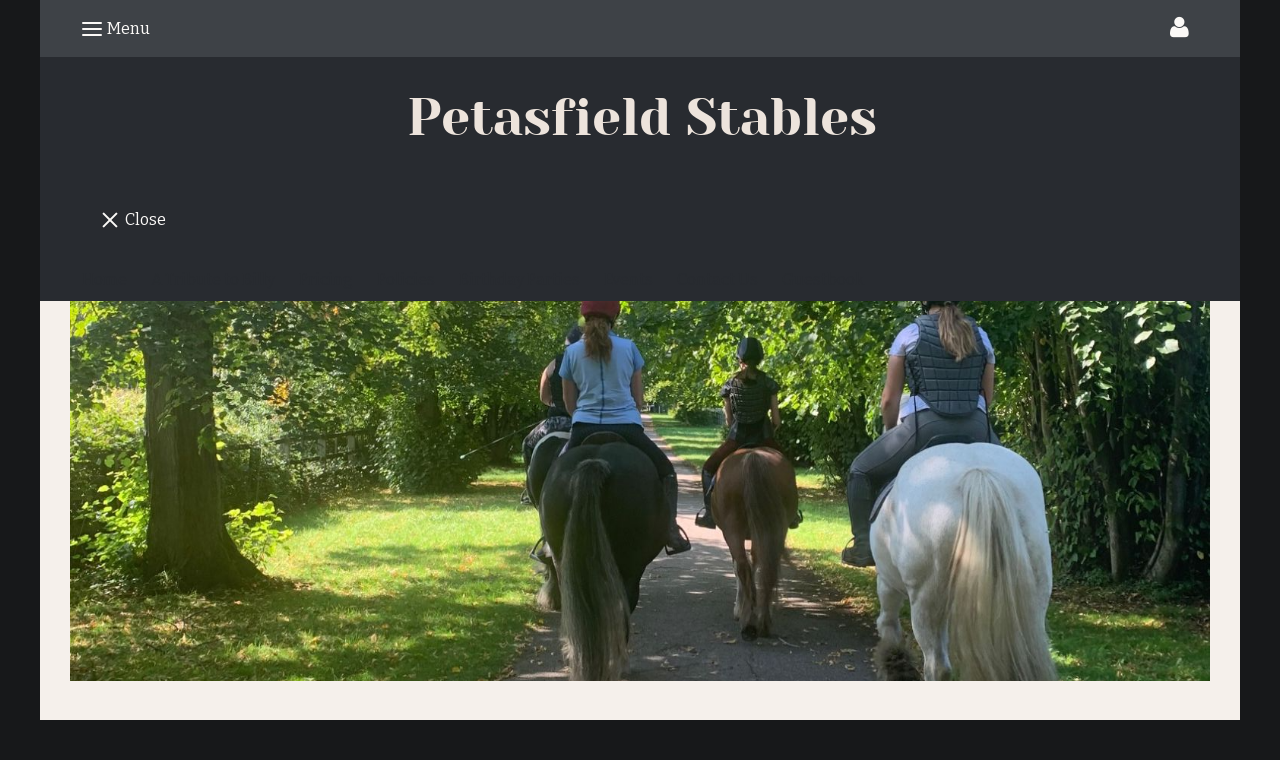

--- FILE ---
content_type: text/html; charset=utf-8
request_url: https://www.petasfieldstables.co.uk/coronavirus_policy.html
body_size: 10795
content:

<!DOCTYPE html> <!--[if lt IE 7]> <html class="no-js ie lt-ie10 lt-ie9 lt-ie8 lt-ie7"> <![endif]--> <!--[if IE 7]> <html class="no-js ie ie7 lt-ie10 lt-ie9 lt-ie8"> <![endif]--> <!--[if IE 8]> <html class="no-js ie ie8 lt-ie10 lt-ie9"> <![endif]--> <!--[if IE 9]> <html class="no-js ie ie9 lt-ie10"> <![endif]--> <!--[if gt IE 9]> <html class="no-js ie not-ie-legacy"> <![endif]--> <!--[if !IE]><!--> <html class="wdk-theme no-js font-size--med"> <!--<![endif]--> <head> <meta http-equiv="X-UA-Compatible" content="IE=edge,chrome=1" /> <meta name="viewport" content="width=device-width, initial-scale=1.0" /> <meta name="format-detection" content="telephone=no" /> <link rel="stylesheet" href="https://assetsbeta.create-cdn.net/_assets/livesites/feature/content-builder/content-builder.min.css?c3a94556c6f2d86fe90489f8b8802cc0"> <title>Policies</title> <meta name="keywords" content=""/> <meta name="description" content=""/> <meta name="MSSmartTagsPreventParsing" content="TRUE"/> <link rel="shortcut icon" href="/favicon_default.ico" /> <script src="https://assetsbeta.create-cdn.net/_assets/livesites/component/common/jquery-3.7.1.min.js?2c872dbe60f4ba70fb85356113d8b35e" type="text/javascript"></script><script src="https://assetsbeta.create-cdn.net/_assets/livesites/component/common/jquery-migrate-3.5.2.min.js?88d82ba2bc432aa8ea45a71fb47ebccf" type="text/javascript"></script><script src="/include/js/loader.js?de5e9526a743164db1b1356c381e880a"></script><!-- Global site tag (gtag.js) - Google Analytics --><script type="text/javascript" src="https://www.googletagmanager.com/gtag/js?id=G-JNE452KQ6T" async></script><script type="text/javascript" >    var siteid = 288563;
    window.dataLayer = window.dataLayer || [];
    function gtag(){dataLayer.push(arguments);}
    gtag('js', new Date());
    gtag('config', 'G-JNE452KQ6T', {
      'siteid': siteid
    });

        
    $(function(){
      if (window.events) {
        var shopCurrency = 'GBP';
        window.events.on('addToBasket', function (data, source) {
          if(gtag) {
            let item_list_id = 'product_page';
            let item_list_name = 'Product Page';

            if(source === 'category_page') {
              item_list_id = 'category_page';
              item_list_name = 'Category Page';
            }

            gtag("event", "add_to_cart", {
              currency: shopCurrency,
              value: data.price * data.quantity,
              items: [
                {
                item_id: data.ID,
                item_name: data.title,
                item_list_id: item_list_id,
                item_list_name: item_list_name,
                price: data.price,
                quantity: data.quantity,
                }
              ]
            });
          }
        });

        window.events.on('removeFromBasket', function (data) {
          if(gtag) {
            gtag("event", "remove_from_cart", {
              currency: shopCurrency,
              value: data.price * data.quantity,
              items: [
                {
                item_id: data.ID,
                item_name: data.title,
                item_list_id: 'basket',
                item_list_name: 'Basket',
                price: data.price,
                quantity: data.quantity,
                }
              ]
            });
          }
        })

        window.events.on('checkoutStart', function (data) {
          if(gtag) {
            let basketItems = data.basket.map(function(product) {
              return {
                item_id: product.ID,
                item_name: product.title,
                price: product.price,
                quantity: product.quantity
              }
            });

            gtag("event", "begin_checkout", {
              value: data.amount,
              currency: data.currency,
              items: basketItems
            });
          }

        });

        window.events.on('checkoutComplete', function (data) {
          if(gtag) {
            let basketItems = data.basket.map(function(product) {
              return {
                item_id: product.ID,
                item_name: product.title,
                price: product.price,
              }
            })

            gtag("event", "purchase", {
              currency: data.currency,
              transaction_id: data.transaction_id,
              value: data.amount,
              coupon: data.discount_code,
              shipping: data.postage_price,
              items: basketItems,
            })
          }
        });

        window.events.on('productView', function (data) {
          if(gtag) {
            gtag("event", "view_item", {
              currency: shopCurrency,
              value: 0,
              items: [
                {
                item_id: data.ID,
                item_name: data.title,
                item_list_id: "product_page",
                item_list_name: "Product Page",
                price: data.price
                }
              ]
            });
          }
        })

        window.events.on('checkoutStage', function (step) {
          if(gtag) {
            gtag("event", "checkout", {
              'step': step
            });
          }
        })

        window.events.on('formSubmitting', function(data){
          if(gtag) {
            gtag("event", "form_submit", data);
          }
        });
      }
    });
</script><link rel="stylesheet" type="text/css" href="https://fonts.googleapis.com/css?display=swap&family=Bitter:300,400,600,700"><style>@font-face {font-family: "font awesome";font-style: normal;font-weight: normal;font-display: swap;src: url("https://create-cdn.net/_assets/fonts/template-fonts/icons/fontawesome/fontawesome.eot?20141125");src: url("https://create-cdn.net/_assets/fonts/template-fonts/icons/fontawesome/fontawesome.eot?iefix&20141125") format("embedded-opentype"), url("https://create-cdn.net/_assets/fonts/template-fonts/icons/fontawesome/fontawesome.woff?20141125") format("woff"), url("https://create-cdn.net/_assets/fonts/template-fonts/icons/fontawesome/fontawesome.ttf?20141125") format("truetype"), url("https://create-cdn.net/_assets/fonts/template-fonts/icons/fontawesome/fontawesome.svg#font-awesome?20141125") format("svg"),url("https://create-cdn.net/_assets/fonts/template-fonts/icons/fontawesome/fontawesome.ttf?20141125") format("truetype")}@font-face {font-family: "yeseva one";font-style: normal;font-weight: normal;font-display: swap;src: url("https://create-cdn.net/_assets/fonts/template-fonts/regular/yesevaone/yesevaone.eot");src: url("https://create-cdn.net/_assets/fonts/template-fonts/regular/yesevaone/yesevaone.eot?iefix") format("embedded-opentype"), url("https://create-cdn.net/_assets/fonts/template-fonts/regular/yesevaone/yesevaone.woff") format("woff"), url("https://create-cdn.net/_assets/fonts/template-fonts/regular/yesevaone/yesevaone.ttf") format("truetype"), url("https://create-cdn.net/_assets/fonts/template-fonts/regular/yesevaone/yesevaone.svg#yeseva-one") format("svg"),url("https://create-cdn.net/_assets/fonts/template-fonts/regular/yesevaone/yesevaone.ttf") format("truetype")}@font-face {font-family: "yeseva one";font-style: normal;font-weight: normal;font-display: swap;src: url("https://create-cdn.net/_assets/fonts/template-fonts/regular/yesevaone/yesevaone.eot");src: url("https://create-cdn.net/_assets/fonts/template-fonts/regular/yesevaone/yesevaone.eot?iefix") format("embedded-opentype"), url("https://create-cdn.net/_assets/fonts/template-fonts/regular/yesevaone/yesevaone.woff") format("woff"), url("https://create-cdn.net/_assets/fonts/template-fonts/regular/yesevaone/yesevaone.ttf") format("truetype"), url("https://create-cdn.net/_assets/fonts/template-fonts/regular/yesevaone/yesevaone.svg#yeseva-one") format("svg"),url("https://create-cdn.net/_assets/fonts/template-fonts/regular/yesevaone/yesevaone.ttf") format("truetype")}</style><script>window.createSite = {"pageid":"4513245"};</script><link rel="stylesheet" href="https://assetsbeta.create-cdn.net/_assets/livesites/component/modal/modal.min.css?0712ddff8bb7c2ec4838ba17b29103f7" /><link rel="stylesheet" href="https://assetsbeta.create-cdn.net/_assets/livesites/component/session/session.min.css?d14ed9b57555828f24e1c7c78a5bfc7b" /><script type="text/javascript" src="https://assetsbeta.create-cdn.net/_assets/livesites/component/modal/modal.min.js?66520fc5d9421d9b4022a8910d693cbe" async></script><script src="https://assetsbeta.create-cdn.net/_assets/livesites/component/session/session.min.js?e9b6512c3cd27c880a4cc1ed03166ee2" defer></script><script src="https://assetsbeta.create-cdn.net/_assets/livesites/component/page-events/page-events.min.js?64345003a6529e9ec6053cb77419e3db"></script><link rel='stylesheet' href='/theme.min.css?de5e9526a743164db1b1356c381e880a' type='text/css' /><link rel="stylesheet" type="text/css" href="/palette.css?de5e9526a743164db1b1356c381e880a" media="screen"><!--Theme JS--><script type="text/javascript">function detect_ie(){var e=window.navigator.userAgent,t=e.indexOf("MSIE ");if(t>0){parseInt(e.substring(t+5,e.indexOf(".",t)),10);document.querySelector("html").className+=" ie"}else{if(e.indexOf("Trident/")>0){var n=e.indexOf("rv:");parseInt(e.substring(n+3,e.indexOf(".",n)),10);document.querySelector("html").className+=" ie"}else{var d=e.indexOf("Edge/");if(!(d>0))return document.querySelector("html").className+=" not-ie",!1;parseInt(e.substring(d+5,e.indexOf(".",d)),10);document.querySelector("html").className+=" edge"}}}function hasFlexGapSupport(){const e=document.createElement("div");e.style.display="flex",e.style.flexDirection="column",e.style.rowGap="1px",e.appendChild(document.createElement("div")),e.appendChild(document.createElement("div")),document.body.appendChild(e);const t=1===e.scrollHeight;return e.parentNode.removeChild(e),t}document.addEventListener("DOMContentLoaded",(function(){detect_ie();/iPad|iPhone|iPod/.test(navigator.userAgent)&&!window.MSStream&&!hasFlexGapSupport()&&document.documentElement.classList.add("flex-gap-not-supported")}));</script><link rel="canonical" href="https://www.petasfieldstables.co.uk/coronavirus_policy.html" /><script type="application/ld+json">
				{
				  "@context": "http://schema.org",
				  "@type": "WebSite",
				  "url": "https://www.petasfieldstables.co.uk/",
				  "potentialAction": {
				    "@type": "SearchAction",
				    "target": "https://www.petasfieldstables.co.uk/shop/search.php?q={search_term_string}",
				    "query-input": "required name=search_term_string"
				  }
				}</script><script>!function(e,t,n){function r(e,t){return typeof e===t}function s(){var e,t,n,s,i,o,a;for(var l in w)if(w.hasOwnProperty(l)){if(e=[],t=w[l],t.name&&(e.push(t.name.toLowerCase()),t.options&&t.options.aliases&&t.options.aliases.length))for(n=0;n<t.options.aliases.length;n++)e.push(t.options.aliases[n].toLowerCase());for(s=r(t.fn,"function")?t.fn():t.fn,i=0;i<e.length;i++)o=e[i],a=o.split("."),1===a.length?S[a[0]]=s:(!S[a[0]]||S[a[0]]instanceof Boolean||(S[a[0]]=new Boolean(S[a[0]])),S[a[0]][a[1]]=s),y.push((s?"":"no-")+a.join("-"))}}function i(e){var t=b.className,n=S._config.classPrefix||"";if(x&&(t=t.baseVal),S._config.enableJSClass){var r=new RegExp("(^|\\s)"+n+"no-js(\\s|$)");t=t.replace(r,"$1"+n+"js$2")}S._config.enableClasses&&(t+=" "+n+e.join(" "+n),x?b.className.baseVal=t:b.className=t)}function o(){return"function"!=typeof t.createElement?t.createElement(arguments[0]):x?t.createElementNS.call(t,"http://www.w3.org/2000/svg",arguments[0]):t.createElement.apply(t,arguments)}function a(e){return e.replace(/([a-z])-([a-z])/g,function(e,t,n){return t+n.toUpperCase()}).replace(/^-/,"")}function l(){var e=t.body;return e||(e=o(x?"svg":"body"),e.fake=!0),e}function f(e,n,r,s){var i,a,f,u,c="modernizr",d=o("div"),p=l();if(parseInt(r,10))for(;r--;)f=o("div"),f.id=s?s[r]:c+(r+1),d.appendChild(f);return i=o("style"),i.type="text/css",i.id="s"+c,(p.fake?p:d).appendChild(i),p.appendChild(d),i.styleSheet?i.styleSheet.cssText=e:i.appendChild(t.createTextNode(e)),d.id=c,p.fake&&(p.style.background="",p.style.overflow="hidden",u=b.style.overflow,b.style.overflow="hidden",b.appendChild(p)),a=n(d,e),p.fake?(p.parentNode.removeChild(p),b.style.overflow=u,b.offsetHeight):d.parentNode.removeChild(d),!!a}function u(e,t){return!!~(""+e).indexOf(t)}function c(e,t){return function(){return e.apply(t,arguments)}}function d(e,t,n){var s;for(var i in e)if(e[i]in t)return n===!1?e[i]:(s=t[e[i]],r(s,"function")?c(s,n||t):s);return!1}function p(e){return e.replace(/([A-Z])/g,function(e,t){return"-"+t.toLowerCase()}).replace(/^ms-/,"-ms-")}function v(t,n,r){var s;if("getComputedStyle"in e){s=getComputedStyle.call(e,t,n);var i=e.console;if(null!==s)r&&(s=s.getPropertyValue(r));else if(i){var o=i.error?"error":"log";i[o].call(i,"getComputedStyle returning null, its possible modernizr test results are inaccurate")}}else s=!n&&t.currentStyle&&t.currentStyle[r];return s}function m(t,r){var s=t.length;if("CSS"in e&&"supports"in e.CSS){for(;s--;)if(e.CSS.supports(p(t[s]),r))return!0;return!1}if("CSSSupportsRule"in e){for(var i=[];s--;)i.push("("+p(t[s])+":"+r+")");return i=i.join(" or "),f("@supports ("+i+") { #modernizr { position: absolute; } }",function(e){return"absolute"==v(e,null,"position")})}return n}function g(e,t,s,i){function l(){c&&(delete P.style,delete P.modElem)}if(i=!r(i,"undefined")&&i,!r(s,"undefined")){var f=m(e,s);if(!r(f,"undefined"))return f}for(var c,d,p,v,g,h=["modernizr","tspan","samp"];!P.style&&h.length;)c=!0,P.modElem=o(h.shift()),P.style=P.modElem.style;for(p=e.length,d=0;d<p;d++)if(v=e[d],g=P.style[v],u(v,"-")&&(v=a(v)),P.style[v]!==n){if(i||r(s,"undefined"))return l(),"pfx"!=t||v;try{P.style[v]=s}catch(y){}if(P.style[v]!=g)return l(),"pfx"!=t||v}return l(),!1}function h(e,t,n,s,i){var o=e.charAt(0).toUpperCase()+e.slice(1),a=(e+" "+z.join(o+" ")+o).split(" ");return r(t,"string")||r(t,"undefined")?g(a,t,s,i):(a=(e+" "+j.join(o+" ")+o).split(" "),d(a,t,n))}var y=[],w=[],C={_version:"3.4.0",_config:{classPrefix:"",enableClasses:!0,enableJSClass:!0,usePrefixes:!0},_q:[],on:function(e,t){var n=this;setTimeout(function(){t(n[e])},0)},addTest:function(e,t,n){w.push({name:e,fn:t,options:n})},addAsyncTest:function(e){w.push({name:null,fn:e})}},S=function(){};S.prototype=C,S=new S,S.addTest("eventlistener","addEventListener"in e),S.addTest("svg",!!t.createElementNS&&!!t.createElementNS("http://www.w3.org/2000/svg","svg").createSVGRect);var b=t.documentElement;S.addTest("classlist","classList"in b);var x="svg"===b.nodeName.toLowerCase();S.addTest("srcset","srcset"in o("img")),S.addTest("inlinesvg",function(){var e=o("div");return e.innerHTML="<svg/>","http://www.w3.org/2000/svg"==("undefined"!=typeof SVGRect&&e.firstChild&&e.firstChild.namespaceURI)});var T=function(){function e(e,t){var s;return!!e&&(t&&"string"!=typeof t||(t=o(t||"div")),e="on"+e,s=e in t,!s&&r&&(t.setAttribute||(t=o("div")),t.setAttribute(e,""),s="function"==typeof t[e],t[e]!==n&&(t[e]=n),t.removeAttribute(e)),s)}var r=!("onblur"in t.documentElement);return e}();C.hasEvent=T;var E=C.testStyles=f,_=function(){var e=navigator.userAgent,t=e.match(/w(eb)?osbrowser/gi),n=e.match(/windows phone/gi)&&e.match(/iemobile\/([0-9])+/gi)&&parseFloat(RegExp.$1)>=9;return t||n}();_?S.addTest("fontface",!1):E('@font-face {font-family:"font";src:url("https://")}',function(e,n){var r=t.getElementById("smodernizr"),s=r.sheet||r.styleSheet,i=s?s.cssRules&&s.cssRules[0]?s.cssRules[0].cssText:s.cssText||"":"",o=/src/i.test(i)&&0===i.indexOf(n.split(" ")[0]);S.addTest("fontface",o)}),S.addTest("details",function(){var e,t=o("details");return"open"in t&&(E("#modernizr details{display:block}",function(n){n.appendChild(t),t.innerHTML="<summary>a</summary>b",e=t.offsetHeight,t.open=!0,e=e!=t.offsetHeight}),e)});var R="Moz O ms Webkit",z=C._config.usePrefixes?R.split(" "):[];C._cssomPrefixes=z;var L=function(t){var r,s=prefixes.length,i=e.CSSRule;if("undefined"==typeof i)return n;if(!t)return!1;if(t=t.replace(/^@/,""),r=t.replace(/-/g,"_").toUpperCase()+"_RULE",r in i)return"@"+t;for(var o=0;o<s;o++){var a=prefixes[o],l=a.toUpperCase()+"_"+r;if(l in i)return"@-"+a.toLowerCase()+"-"+t}return!1};C.atRule=L;var j=C._config.usePrefixes?R.toLowerCase().split(" "):[];C._domPrefixes=j;var N={elem:o("modernizr")};S._q.push(function(){delete N.elem});var P={style:N.elem.style};S._q.unshift(function(){delete P.style}),C.testAllProps=h;var A=C.prefixed=function(e,t,n){return 0===e.indexOf("@")?L(e):(e.indexOf("-")!=-1&&(e=a(e)),t?h(e,t,n):h(e,"pfx"))};S.addTest("objectfit",!!A("objectFit"),{aliases:["object-fit"]}),s(),i(y),delete C.addTest,delete C.addAsyncTest;for(var k=0;k<S._q.length;k++)S._q[k]();e.Modernizr=S}(window,document);
function jsload(e,t){if(0===e.indexOf("/_assets/")&&(e=createCDNPath+e),jsload_files.indexOf(e)===-1){if("function"==typeof t){var s=document.createElement("script"),a=document.getElementsByTagName("script")[0];s.src=e,a.parentNode.insertBefore(s,a),t&&(s.onload=t)}else document.write(unescape('%3Cscript src="'+e+'"%3E%3C/script%3E'));jsload_files.push(e)}}var jsload_files=[];if("undefined"==typeof createCDNPath)var createCDNPath="https://create-cdn.net";

		 	if( ! Modernizr.classlist ){
				jsload('/_assets/shared/component/polyfill-classlist/polyfill-classlist.min.js');
		 	}
		

		 	if( ! Modernizr.eventlistener ){
				jsload('/_assets/shared/component/polyfill-eventlistener/polyfill-eventlistener.min.js');
		 	}</script> <style>
      body, .font--content { font-family: "bitter"; }
				.font--heading { font-family: "yeseva one"; }
				.font--logo { font-family: "yeseva one"; }
				.i { font-family: "font awesome" ; }      /* A comment to stop the syntax highlighting from breaking */

      /* Add the template background options */

      html {<!--WDK: templateoption:templatebg-->
      }</style> <link rel="stylesheet" href="https://create-cdn.net/_assets/livesites/component/csswizardry-grids-responsive/csswizardry-grids-responsive.min.css?20150528"> <!--[if lt IE 9]> <script src="https://create-cdn.net/_assets/livesites/component/html5shiv/html5shiv.min.js"></script> <![endif]--> <script>
      var firstBlock, headerBlock, blockContent
      function incorporateHeader() {
        // First-run setup
        if (!headerBlock) {
          firstBlock = document.querySelector('.block--incorporate-header')
          // If there's a sub-block, use that.
          if (firstBlock.querySelector('.block')) {
            firstBlock = firstBlock.querySelector('.block')
          }

          blockContent = firstBlock.getElementsByClassName('block__content')[0]
          if (!blockContent) {
            blockContent = firstBlock
          }
          headerBlock = document.getElementById('site-navigation')
          // Split and find as running the regex directly on className did not work.
          var firstBlockPalette = firstBlock.className.split(' ').find(function (e) {
            return /^palette-[a-zA-Z0-9_-]+$/.test(e)
          })
          var headerBlocks = headerBlock.children
          for (var i = 0; i < headerBlocks.length; i++) {
            //Remove existing palette class
            headerBlocks[i].className.replace(/(s|^)palette-[a-zA-Z0-9_-]+($|s)/, ' ')
            if (firstBlockPalette) {
              headerBlocks[i].classList.add(firstBlockPalette)
            }
          }
          // The header now needs the incorporated class
          headerBlock.classList.add('header--incorporated')
          // Re-run on resize
          window.addEventListener('resize', incorporateHeader, true)
          // Run again when things have finished running
          window.setTimeout(incorporateHeader, 0)

          var headerImages = headerBlock.querySelectorAll('img')
          for (var i = 0; i < headerImages.length; i++) {
            var image = headerImages[i]
            image.addEventListener('load', incorporateHeader)
          }
        }
        var headerHeight = headerBlock.scrollHeight
        document.body.style.setProperty('--header-height', headerHeight + 'px')
      }</script> </head> <body class="wdk_columnCount_0 has-banner--type-3 has-wallpaper page-type-pagebuilderv2 is-content-builder heading--lrg button--square theme--button-square theme--corner-square theme--corner-radius-medium theme--card-solid theme--divider-solid theme--link-underline wdk-theme-body template-rwd template-structure-167"> <div id="site-wrapper" class="site-wrapper"> <header id="site-navigation" class="site-header is-content-builder"> <span data-server-rendered="true" class="rendered-assets"> </span><section data-save-timestamp="1606762626205" id="block_1513" data-cb-blocktype="HeaderSevenBlock" data-cb-version="1.51.2" data-server-rendered="true" class="block js-block--block_1 block--pad-top-25 block--pad-bottom-25 s-header-block block--pad-0"><!----> <div><header class="s-header"><div class="s-header__bar b-display-none--md b-line-height--xs b-padding-y-15--xs"><div class="container"><div class="row"><div class="col-xs-12 b-flex--xs b-flex--center"><ul class="s-header__menu-toggle list-inline b-margin-b-0--xs b-text-left--xs b-font-size-18--xs b-line-height--0"><button type="button" class="hamburger hamburger--squeeze js-mobile-open s-header__menu-open uneditable-element js-mobile-open"><span aria-hidden="true" class="hamburger-box"><span class="hamburger-inner"></span></span> <span class="hamburger-label b-font-size-16--xs b-margin-l-5--xs">Menu</span></button> <button type="button" class="hamburger hamburger--squeeze js-mobile-close s-header__menu-close b-display-none--xs uneditable-element js-mobile-close"><span aria-hidden="true" class="hamburger-box"><span class="hamburger-inner"></span></span> <span class="hamburger-label b-font-size-16--xs b-margin-l-5--xs">Menu</span></button></ul> <ul class="s-header__shop-icons sm sm-shop b-margin-b-0--xs b-text-right--xs b-flex--grow-1"><li id="site-account" data-name="accountlogin" data-sm-reverse="true" class="site-account"><!-- Login --> <a href="/account/" class="sm-shop-toggle"> <span class="sm-shop-toggle__icon i i-account"></span> <span class="sm-shop-toggle__text icon-text">account</span> </a> </li> <!----> <!----></ul></div></div></div></div> <div class="container"><div class="row"><div itemscope="itemscope" itemtype="http://schema.org/Organization" class="s-header__item s-header__item--logo s-header__item--logo-banner col-xs-12 b-padding-y-30--xs b-padding-y-0--md b-margin-t-30--md b-text-center--xs b-line-height--0"><a data-name="logo" itemprop="url" href="/" class="editable-element editable-element--logo logo__utility b-logo-center--xs"><p id="logo-element-element_4" class="logo logo--text font--logo b-margin-t-0--xs b-margin-b-0--xs b-line-height--xs">Petasfield Stables</p></a></div> <ul class="s-navigation list-unstyled clearfix b-margin-b-0--xs col-xs-12 b-flex--md b-flex--center b-flex--justify-center b-padding-y-15--md"><li role="navigation" id="site-menu" class="s-navigation__item s-navigation__item--menu b-flex--grow-1 b-flex--shrink-1 b-text-right--md"><nav data-name="menu" class="js-menu-nav b-line-height--0"><button type="button" class="hamburger hamburger--squeeze is-active js-mobile-inside-close s-header__menu-close b-padding-y-30--xs b-padding-x-30--xs b-line-height--xs b-display-none--md"><span aria-hidden="true" class="hamburger-box"><span class="hamburger-inner"></span></span> <span class="hamburger-label b-font-size-16--xs b-margin-l-5--xs">Close</span></button> <div><span class="b-display-inline-block--md s-menu--loading js-menu__container-block_1_sticky--false"> <ul class="editable-element editable-element--menu" class=""> <li class="js-menu__more-item-block_1_sticky--false "> <a  href="/">
                  Home                </a> </li> <li class="js-menu__more-item-block_1_sticky--false "> <a  href="/billy_tribute">
                  A Tribute to Billy                </a> </li> <li class="js-menu__more-item-block_1_sticky--false "> <a  href="/pricing.html">
                  Pricing                </a> </li> <li class="js-menu__more-item-block_1_sticky--false "> <a  href="/coronavirus_policy.html">
                  Policies                </a> </li> <li class="js-menu__more-item-block_1_sticky--false "> <a  href="/birthdayparties.html">
                  Birthday Parties                </a> </li> <li class="js-menu__more-item-block_1_sticky--false "> <a  href="/events.html">
                  Events                </a> </li> <li class="js-menu__more-item-block_1_sticky--false "> <a  href="/contactus.html">
                  Contact Us                 </a> </li> <li class="js-menu__more-item-block_1_sticky--false "> <a  href="/guestbook/">
                  Guestbook                </a> </li> <li class="js-menu__more-container-block_1_sticky--false"> <a>More</a> <ul></ul> </li> </ul> </span></div> </nav></li> <li class="s-navigation__item s-navigation__item--shop b-display-none--xs b-display-inline-block--md b-flex--grow-1 b-flex--shrink-1"><ul class="sm sm-shop b-line-height--0"><!----> <!----> <!----></ul></li></ul></div></div></header> <!----> <!----></div> <!----> <!----></section><span data-server-rendered="true" class="rendered-assets"><script src="https://assetsbeta.create-cdn.net/_assets/app/feature/content-builder/static/js/fontawesome.min.js?1.51.2"></script> <script src="https://assetsbeta.create-cdn.net/_assets/app/feature/content-builder/static/js/jquery.smartmenus.min.js?1.51.2"></script> <script src="https://assetsbeta.create-cdn.net/_assets/app/feature/content-builder/static/js/menu-resize.min.js?1.51.2"></script> <script src="https://assetsbeta.create-cdn.net/_assets/app/feature/content-builder/static/js/fit-svg.min.js?1.51.2"></script> </span><span data-server-rendered="true" class="rendered-assets"> <script>initMenuResize("js-menu__container-block_1_sticky--false", "js-menu__more-container-block_1_sticky--false")</script> <script>FitSVG(document.getElementById("logo-element-element_4"))</script></span> </header> <main id="site-content" class="structure__item structure__item--page site-content"> <div class="structure__item__utility clearfix"> <div role="main" class="site-main"> <!----><section data-save-timestamp="1659913450325" id="block_826533" data-cb-blocktype="ImageAltBlock" data-cb-version="2.28.0" class="block js-block--block_2 block--pad-top-0 block--pad-bottom-50 palette-default image-alt-block"><!----> <div class="block__content"><div class="b-container-wrapper"><div class="b-container b-alignment"><div class="b-row" style="display:none;"><div data-name="block-heading" class="text-center b-element-group block__heading b-col"><!----></div></div> <div class="b-row"><div class="b-col"><figure data-name="image" data-imagesize="100" class="editable-element editable-element--image b-img has-aspect-ratio" style="--image-size:100;"><div class="editable-element--image--landscape3x1 editable-element--image--cover"><img src="https://sites.create-cdn.net/siteimages/28/8/5/288563/18/9/4/18941303/1500x2000.png?1606775657" data-id="18941303" alt="" sizes="100vw" class="img-centered img-corners cb-editable-img" style="object-position:50% 50%;font-family:'object-fit: cover; object-position: 50% 50%;';" loading="lazy" data-pin-media="https://sites.create-cdn.net/siteimages/28/8/5/288563/18/9/4/18941303/1500x2000.png?1606775657" srcset="https://sites.create-cdn.net/siteimages/28/8/5/288563/18/9/4/18941303/1500x2000.png?1606775657 1500w, https://sites.create-cdn.net/siteimages/28/8/5/288563/18/9/4/18941303/1125x1500.png?1606775657 1125w, https://sites.create-cdn.net/siteimages/28/8/5/288563/18/9/4/18941303/750x1000.png?1606775657 750w, https://sites.create-cdn.net/siteimages/28/8/5/288563/18/9/4/18941303/375x500.png?1606775657 375w, https://sites.create-cdn.net/siteimages/28/8/5/288563/18/9/4/18941303/263x350.png?1606775657 263w, https://sites.create-cdn.net/siteimages/28/8/5/288563/18/9/4/18941303/150x200.png?1606775657 150w, https://sites.create-cdn.net/siteimages/28/8/5/288563/18/9/4/18941303/38x50.png?1606775657 38w" width="1500" height="2000" data-final-tag="true"></div></figure></div></div></div></div></div> </section><section id="block_346819" data-cb-blocktype="TextBlock" data-cb-version="2.28.0" data-column-layout="equal-large" class="block js-block--block_3 block--pad-top-100 block--pad-bottom-100 palette-default text-block block--horizontal-content-center block--container-large"><!----> <div class="block__content"><div class="b-container-wrapper"><div class="b-container b-alignment"><div class="b-row"><div data-name="text-content" class="b-col text-left b-element-group"><!----> <div data-name="subheading-text" class="editable-element editable-element--text text subheading"><div><p><strong style="color: var(--colour-content_text, #282b30); -webkit-text-size-adjust: 100%;">Adverse Weather Policy</strong></p> <p>In order to prioritise the welfare of our horses &amp; ponies and your safety, Petasfield Stables are implementing an Adverse Weather Policy.</p> <p>The policy is put in place to ensure that in the event of any type of weather that would impact on the safety or enjoyment of your lesson, we will provide an alternative activity in place of your ridden lesson. &nbsp;&nbsp;Example include high winds, &nbsp;torrential rain or extreme heat.</p> <p>Only knowing how to ride does not give you the full experience of horses and often by learning about the ground work, behaviour and handling of them &ndash; you will see a difference in your riding.</p> <p>Therefore we will run the following &ndash; dependent on what you know already to ensure you are learning something new:</p> <ul> <li>Tacking up</li> <li>How to handle horses, approach them and lead them correctly and safely</li> <li>Road Safety</li> <li>Equine Anatomy</li> <li>First Aid</li> <li>Horse behaviour</li> <li>In hand work</li> </ul> <p>We are happy for you to ask us what your would like to learn about also!</p> <p>We would also like to offer you this option if for example you&rsquo;ve got an injury or maybe had a surgery &amp; can&rsquo;t physically ride, but instead can keep your lesson &amp; learn without physically riding.</p> <p>(If you are normally in a group lesson, a swap to an alternative session will be at our discretion upon discussion/email.)</p> <p>If you have any questions regarding these new policies, please contact us via email at <a href="/cdn-cgi/l/email-protection" class="__cf_email__" data-cfemail="dcbfaeb5afafb5b99cacb9a8bdafbab5b9b0b8afa8bdbeb0b9aff2bfb3b1">[email&#160;protected]</a></p> <p>&nbsp;</p> <p>Clothing &amp; equipment Policy:</p> <p><strong>Please ensure you are wearing the correct riding equipment for your lessons/hacks:</strong></p> <p><em><strong>*Failure to do so can result in not being able to ride that day.*</strong></em></p> <p>&nbsp;</p> <ul> <li><strong>Jodphurs</strong> or similar long trousers - <strong>NO SHORTS</strong></li> <li><strong>Riding boots</strong>&nbsp; with a small heel - <strong>NO UNCOVERED FOOTWEAR ON THE YARD</strong> ie sandles &amp; no soft footwear on the yard, <em><strong>this applies to parents/visitors too</strong></em></li> <li>a sensible top - no flappy parts, covered shoulders, no cropped gym wear or tiny belly tops/ crop tops&nbsp;</li> <li>Your <strong>own riding hat</strong> (for all regular clients)</li> <li>Waterproofs or sunscreen!</li> </ul></div></div></div></div></div></div></div> </section><section id="block_944181" data-cb-blocktype="HeadlineTextButtonBlock" data-cb-version="2.28.0" data-column-layout="equal-large" class="block js-block--block_4 block--pad-top-0 block--pad-bottom-100 palette-default headline-text-button-block block--horizontal-content-center block--container-large"><!----> <div class="block__content"><div class="b-container-wrapper"><div class="b-container b-alignment"><div class="b-row"><div data-name="text-content" class="b-col text-center b-element-group"><!----> <div class="b-button-group editable-element editable-element--btn-group b-element-add-gutter-10" style="display:none;"><!----></div></div></div></div></div></div> </section><!----><span class="rendered-assets"><script data-cfasync="false" src="/cdn-cgi/scripts/5c5dd728/cloudflare-static/email-decode.min.js"></script><script>
  if (typeof trackUnsplashImages === 'undefined') {
    function trackUnsplashImages () {
      let unsplashImages = document.querySelectorAll('.js-track-unsplash,.cb-track-unsplash')
      let unsplashIDs = []
      for (var img of unsplashImages) {
        unsplashIDs.push(img.getAttribute('data-external-id'))
      }

      if ( unsplashIDs.length ) {
        // Create an img tag to go to the tracking url
        let img = document.createElement('img')
        img.src = 'https://views.unsplash.com/v?app_id=92877&photo_id=' + unsplashIDs.join()
      }
    }

    document.addEventListener('DOMContentLoaded', function () {
      trackUnsplashImages();
    });
  }</script></span></div> </div> </main> <footer id="site-footer" class="site-footer is-content-builder"> <span class="rendered-assets"> </span><section data-save-timestamp="1631541559410" id="block_1987" data-cb-blocktype="FooterFourBlock" data-cb-version="1.61.6" class="block js-block--block_1 block--pad-top-50 block--pad-bottom-50 s-footer"><!----> <div><div class="container"><div class="row"><div class="col-xs-12 editable-element editable-element--footer-html"><span><script type="text/javascript" >if (typeof trackUnsplashImages === 'undefined') {
    function trackUnsplashImages () {
      let unsplashImages = document.querySelectorAll('.js-track-unsplash,.cb-track-unsplash')
      let unsplashIDs = []
      for (var img of unsplashImages) {
        unsplashIDs.push(img.getAttribute('data-external-id'))
      }

      if ( unsplashIDs.length ) {
        // Create an img tag to go to the tracking url
        let img = document.createElement('img')
        img.src = 'https://views.unsplash.com/v?app_id=92877&photo_id=' + unsplashIDs.join()
      }
    }

    document.addEventListener('DOMContentLoaded', function () {
      trackUnsplashImages();
    });
  }</script> </span></div></div> <div class="row"><div data-name="item-content" class="col-xs-12 text-center"><div data-name="payment-cards" class="s-payment-cards"><ul class="list-inline s-payment-cards__list b-margin-b-30--xs"></ul></div> <div data-name="heading-text" class="editable-element editable-element--heading"><h1 class="heading font--heading heading--beta heading--allow-newlines"><span hasParent="true" class="heading-utility editable-element--text">Petasfield Stables - Riding School and Pony Club Centre</span></h1></div> <div data-name="subheading-text" class="editable-element editable-element--text text"><div class="subheading b-margin-b-0--xs"><p><a class="link" href="/sitefiles/28/8/5/288563/Riding_School_Licence_2018-2021.pdf" target="_self" data-type="file">Riding School Licence Number: 17/1502/ARE</a></p> <p>Licencee: Mrs Crissie Flemming</p></div></div></div></div> <div class="row b-padding-t-30--xs"><div class="col-xs-12 b-text-center--xs b-padding-t-40--xs s-footer-border s-footer-border--top"><div data-name="social-icons" class="s-social-icons col-xs-12 b-line-height--xs b-text-center--xs"><ul class="s-social-icons__list list-inline b-ul-li-lr-10--xs b-display-inline-block--xs icon--sm b-margin-b-10--xs"></ul></div> <div data-name="copyright" class="s-copyright"><div></div></div> <p class="b-margin-b-0--xs"><span><span class="powered-by-links"> </span></p></div></div></div> <!----></div> <!----> <!----></section><span class="rendered-assets"><script src="https://assetsbeta.create-cdn.net/_assets/app/feature/content-builder/static/js/fa-social.min.js?1.61.6"></script> <script src="https://assetsbeta.create-cdn.net/_assets/app/feature/content-builder/static/js/fontawesome.min.js?1.61.6"></script></span><span class="rendered-assets"> </span> </footer> </div> <div class="utility-js-triggers"> <span
        id="js-navigation-breakpoint-trigger"
        class="utility-navigation-breakpoint-trigger"
      ></span> </div> <script>
      if (document.querySelector('.site-header .js-sticky')) {
        document.body.classList.add('has-sticky-header')
      }</script>  <script defer src="https://static.cloudflareinsights.com/beacon.min.js/vcd15cbe7772f49c399c6a5babf22c1241717689176015" integrity="sha512-ZpsOmlRQV6y907TI0dKBHq9Md29nnaEIPlkf84rnaERnq6zvWvPUqr2ft8M1aS28oN72PdrCzSjY4U6VaAw1EQ==" data-cf-beacon='{"version":"2024.11.0","token":"19582c4deb7f49e3b0467bdc0fd7cff5","r":1,"server_timing":{"name":{"cfCacheStatus":true,"cfEdge":true,"cfExtPri":true,"cfL4":true,"cfOrigin":true,"cfSpeedBrain":true},"location_startswith":null}}' crossorigin="anonymous"></script>
</body></html>

--- FILE ---
content_type: text/css;charset=utf-8
request_url: https://www.petasfieldstables.co.uk/palette.css?de5e9526a743164db1b1356c381e880a
body_size: 2794
content:
/** default Palette **/
:root {
	--colour-content_background-r: 245;
	--colour-content_background-g: 240;
	--colour-content_background-b: 235;
	--colour-content_background: #f5f0eb;
	--colour-alt_content_background-r: 69;
	--colour-alt_content_background-g: 159;
	--colour-alt_content_background-b: 104;
	--colour-alt_content_background: #459f68;
	--colour-alternative_content_background-r: 246;
	--colour-alternative_content_background-g: 241;
	--colour-alternative_content_background-b: 236;
	--colour-alternative_content_background: #f6f1ec;
	--colour-alternative_content_background: color-mix(in srgb, var(--colour-content_background), #ffffff 60%);
	--colour-alt_alternative_content_background-r: 40;
	--colour-alt_alternative_content_background-g: 43;
	--colour-alt_alternative_content_background-b: 48;
	--colour-alt_alternative_content_background: #282b30;
	--colour-content_text-r: 40;
	--colour-content_text-g: 43;
	--colour-content_text-b: 48;
	--colour-content_text: #282b30;
	--colour-alt_content_text-r: 237;
	--colour-alt_content_text-g: 228;
	--colour-alt_content_text-b: 220;
	--colour-alt_content_text: #ede4dc;
	--colour-content_link-r: 69;
	--colour-content_link-g: 159;
	--colour-content_link-b: 104;
	--colour-content_link: #459f68;
	--colour-alt_content_link-r: 255;
	--colour-alt_content_link-g: 255;
	--colour-alt_content_link-b: 255;
	--colour-alt_content_link: #ffffff;
	--colour-content_heading-r: 40;
	--colour-content_heading-g: 43;
	--colour-content_heading-b: 48;
	--colour-content_heading: #282b30;
	--colour-alt_content_heading-r: 255;
	--colour-alt_content_heading-g: 255;
	--colour-alt_content_heading-b: 255;
	--colour-alt_content_heading: #ffffff;
	--colour-accent-r: 237;
	--colour-accent-g: 228;
	--colour-accent-b: 220;
	--colour-accent: #ede4dc;
	--colour-alt_accent-r: 157;
	--colour-alt_accent-g: 200;
	--colour-alt_accent-b: 170;
	--colour-alt_accent: #9dc8aa;
	--colour-card_background-r: var(--colour-accent-r, 237);
	--colour-card_background-g: var(--colour-accent-g, 228);
	--colour-card_background-b: var(--colour-accent-b, 220);
	--colour-card_background: var(--colour-accent, #ede4dc);
	--colour-alt_card_background-r: 237;
	--colour-alt_card_background-g: 228;
	--colour-alt_card_background-b: 220;
	--colour-alt_card_background: #ede4dc;
	--colour-card_text-r: var(--colour-content_text-r, 40);
	--colour-card_text-g: var(--colour-content_text-g, 43);
	--colour-card_text-b: var(--colour-content_text-b, 48);
	--colour-card_text: var(--colour-content_text, #282b30);
	--colour-alt_card_text-r: 153;
	--colour-alt_card_text-g: 153;
	--colour-alt_card_text-b: 153;
	--colour-alt_card_text: #999999;
	--colour-card_heading-r: var(--colour-content_heading-r, 40);
	--colour-card_heading-g: var(--colour-content_heading-g, 43);
	--colour-card_heading-b: var(--colour-content_heading-b, 48);
	--colour-card_heading: var(--colour-content_heading, #282b30);
	--colour-alt_card_heading-r: 40;
	--colour-alt_card_heading-g: 43;
	--colour-alt_card_heading-b: 48;
	--colour-alt_card_heading: #282b30;
	--colour-card_link-r: var(--colour-content_link-r, 69);
	--colour-card_link-g: var(--colour-content_link-g, 159);
	--colour-card_link-b: var(--colour-content_link-b, 104);
	--colour-card_link: var(--colour-content_link, #459f68);
	--colour-alt_card_link-r: 69;
	--colour-alt_card_link-g: 159;
	--colour-alt_card_link-b: 104;
	--colour-alt_card_link: #459f68;
	--colour-border-r: 237;
	--colour-border-g: 228;
	--colour-border-b: 220;
	--colour-border: #ede4dc;
	--colour-border: color-mix(in srgb, var(--colour-card_background), #000000 10%);
	--colour-alt_border-r: 238;
	--colour-alt_border-g: 229;
	--colour-alt_border-b: 221;
	--colour-alt_border: #eee5dd;
	--colour-alt_border: color-mix(in srgb, var(--colour-alt_content_text), #ffffff 50%);
	--colour-primary_button_background-r: var(--colour-content_link-r, 69);
	--colour-primary_button_background-g: var(--colour-content_link-g, 159);
	--colour-primary_button_background-b: var(--colour-content_link-b, 104);
	--colour-primary_button_background: var(--colour-content_link, #459f68);
	--colour-alt_primary_button_background-r: var(--colour-alt_content_link-r, 255);
	--colour-alt_primary_button_background-g: var(--colour-alt_content_link-g, 255);
	--colour-alt_primary_button_background-b: var(--colour-alt_content_link-b, 255);
	--colour-alt_primary_button_background: var(--colour-alt_content_link, #ffffff);
	--colour-primary_button_text-r: var(--colour-content_background-r, 245);
	--colour-primary_button_text-g: var(--colour-content_background-g, 240);
	--colour-primary_button_text-b: var(--colour-content_background-b, 235);
	--colour-primary_button_text: var(--colour-content_background, #f5f0eb);
	--colour-alt_primary_button_text-r: var(--colour-alt_content_background-r, 69);
	--colour-alt_primary_button_text-g: var(--colour-alt_content_background-g, 159);
	--colour-alt_primary_button_text-b: var(--colour-alt_content_background-b, 104);
	--colour-alt_primary_button_text: var(--colour-alt_content_background, #459f68);
	--colour-secondary_button_background-r: 69;
	--colour-secondary_button_background-g: 159;
	--colour-secondary_button_background-b: 104;
	--colour-secondary_button_background: #459f68;
	--colour-secondary_button_background: color-mix(in srgb, var(--colour-primary_button_background), #f5f0eb 50%);
	--colour-alt_secondary_button_background-r: var(--colour-alt_accent-r, 157);
	--colour-alt_secondary_button_background-g: var(--colour-alt_accent-g, 200);
	--colour-alt_secondary_button_background-b: var(--colour-alt_accent-b, 170);
	--colour-alt_secondary_button_background: var(--colour-alt_accent, #9dc8aa);
	--colour-secondary_button_text-r: var(--colour-content_heading-r, 40);
	--colour-secondary_button_text-g: var(--colour-content_heading-g, 43);
	--colour-secondary_button_text-b: var(--colour-content_heading-b, 48);
	--colour-secondary_button_text: var(--colour-content_heading, #282b30);
	--colour-alt_secondary_button_text-r: 40;
	--colour-alt_secondary_button_text-g: 43;
	--colour-alt_secondary_button_text-b: 48;
	--colour-alt_secondary_button_text: #282b30;
	--colour-tertiary_button_outline-r: var(--colour-primary_button_background-r, 69);
	--colour-tertiary_button_outline-g: var(--colour-primary_button_background-g, 159);
	--colour-tertiary_button_outline-b: var(--colour-primary_button_background-b, 104);
	--colour-tertiary_button_outline: var(--colour-primary_button_background, #459f68);
	--colour-alt_tertiary_button_outline-r: var(--colour-alt_primary_button_background-r, 255);
	--colour-alt_tertiary_button_outline-g: var(--colour-alt_primary_button_background-g, 255);
	--colour-alt_tertiary_button_outline-b: var(--colour-alt_primary_button_background-b, 255);
	--colour-alt_tertiary_button_outline: var(--colour-alt_primary_button_background, #ffffff);
	--colour-tertiary_button_text-r: var(--colour-primary_button_background-r, 69);
	--colour-tertiary_button_text-g: var(--colour-primary_button_background-g, 159);
	--colour-tertiary_button_text-b: var(--colour-primary_button_background-b, 104);
	--colour-tertiary_button_text: var(--colour-primary_button_background, #459f68);
	--colour-alt_tertiary_button_text-r: var(--colour-alt_primary_button_background-r, 255);
	--colour-alt_tertiary_button_text-g: var(--colour-alt_primary_button_background-g, 255);
	--colour-alt_tertiary_button_text-b: var(--colour-alt_primary_button_background-b, 255);
	--colour-alt_tertiary_button_text: var(--colour-alt_primary_button_background, #ffffff);
	--colour-content_icon-r: var(--colour-content_heading-r, 40);
	--colour-content_icon-g: var(--colour-content_heading-g, 43);
	--colour-content_icon-b: var(--colour-content_heading-b, 48);
	--colour-content_icon: var(--colour-content_heading, #282b30);
	--colour-alt_content_icon-r: var(--colour-alt_content_heading-r, 255);
	--colour-alt_content_icon-g: var(--colour-alt_content_heading-g, 255);
	--colour-alt_content_icon-b: var(--colour-alt_content_heading-b, 255);
	--colour-alt_content_icon: var(--colour-alt_content_heading, #ffffff);
	--colour-content__form_background-r: var(--colour-content_background-r, 245);
	--colour-content__form_background-g: var(--colour-content_background-g, 240);
	--colour-content__form_background-b: var(--colour-content_background-b, 235);
	--colour-content__form_background: var(--colour-content_background, #f5f0eb);
	--colour-alt_content__form_background-r: var(--colour-content_background-r, 245);
	--colour-alt_content__form_background-g: var(--colour-content_background-g, 240);
	--colour-alt_content__form_background-b: var(--colour-content_background-b, 235);
	--colour-alt_content__form_background: var(--colour-content_background, #f5f0eb);
	--colour-content__form_text-r: var(--colour-content_text-r, 40);
	--colour-content__form_text-g: var(--colour-content_text-g, 43);
	--colour-content__form_text-b: var(--colour-content_text-b, 48);
	--colour-content__form_text: var(--colour-content_text, #282b30);
	--colour-alt_content__form_text-r: var(--colour-content_text-r, 40);
	--colour-alt_content__form_text-g: var(--colour-content_text-g, 43);
	--colour-alt_content__form_text-b: var(--colour-content_text-b, 48);
	--colour-alt_content__form_text: var(--colour-content_text, #282b30);
	--colour-accent_best_text-r: 0;
	--colour-accent_best_text-g: 0;
	--colour-accent_best_text-b: 0;
	--colour-accent_best_text: #000000;
	--colour-accent_best_text: oklch(from var(--colour-accent) clamp(0, (l / 0.7 - 1) * -infinity, 1) 0 h);
	--colour-header__accent_icon-r: var(--colour-header__accent_text-r, 251);
	--colour-header__accent_icon-g: var(--colour-header__accent_text-g, 249);
	--colour-header__accent_icon-b: var(--colour-header__accent_text-b, 247);
	--colour-header__accent_icon: var(--colour-header__accent_text, #fbf9f7);
	--colour-footer__accent_background-r: var(--colour-alternative_content_background-r, 246);
	--colour-footer__accent_background-g: var(--colour-alternative_content_background-g, 241);
	--colour-footer__accent_background-b: var(--colour-alternative_content_background-b, 236);
	--colour-footer__accent_background: var(--colour-alternative_content_background, #f6f1ec);
	--colour-footer__accent_text-r: var(--colour-footer__text-r, 237);
	--colour-footer__accent_text-g: var(--colour-footer__text-g, 228);
	--colour-footer__accent_text-b: var(--colour-footer__text-b, 220);
	--colour-footer__accent_text: var(--colour-footer__text, #ede4dc);
	--colour-footer__background-r: var(--colour-header__background-r, 40);
	--colour-footer__background-g: var(--colour-header__background-g, 43);
	--colour-footer__background-b: var(--colour-header__background-b, 48);
	--colour-footer__background: var(--colour-header__background, #282b30);
	--colour-footer__border-r: var(--colour-header__border-r, 51);
	--colour-footer__border-g: var(--colour-header__border-g, 153);
	--colour-footer__border-b: var(--colour-header__border-b, 102);
	--colour-footer__border: var(--colour-header__border, #339966);
	--colour-footer__heading-r: var(--colour-header__accent_text-r, 251);
	--colour-footer__heading-g: var(--colour-header__accent_text-g, 249);
	--colour-footer__heading-b: var(--colour-header__accent_text-b, 247);
	--colour-footer__heading: var(--colour-header__accent_text, #fbf9f7);
	--colour-footer__icon-r: var(--colour-footer__heading-r, 251);
	--colour-footer__icon-g: var(--colour-footer__heading-g, 249);
	--colour-footer__icon-b: var(--colour-footer__heading-b, 247);
	--colour-footer__icon: var(--colour-footer__heading, #fbf9f7);
	--colour-footer__text-r: var(--colour-accent-r, 237);
	--colour-footer__text-g: var(--colour-accent-g, 228);
	--colour-footer__text-b: var(--colour-accent-b, 220);
	--colour-footer__text: var(--colour-accent, #ede4dc);
	--colour-header__accent_background-r: 62;
	--colour-header__accent_background-g: 66;
	--colour-header__accent_background-b: 71;
	--colour-header__accent_background: #3e4247;
	--colour-header__accent_text-r: 251;
	--colour-header__accent_text-g: 249;
	--colour-header__accent_text-b: 247;
	--colour-header__accent_text: #fbf9f7;
	--colour-header__background-r: 40;
	--colour-header__background-g: 43;
	--colour-header__background-b: 48;
	--colour-header__background: #282b30;
	--colour-header__border-r: 51;
	--colour-header__border-g: 153;
	--colour-header__border-b: 102;
	--colour-header__border: #339966;
	--colour-header__dropdown_background-r: 40;
	--colour-header__dropdown_background-g: 43;
	--colour-header__dropdown_background-b: 48;
	--colour-header__dropdown_background: #282b30;
	--colour-header__dropdown_border-r: 62;
	--colour-header__dropdown_border-g: 66;
	--colour-header__dropdown_border-b: 71;
	--colour-header__dropdown_border: #3e4247;
	--colour-header__dropdown_text-r: 153;
	--colour-header__dropdown_text-g: 153;
	--colour-header__dropdown_text-b: 153;
	--colour-header__dropdown_text: #999999;
	--colour-header__icon-r: var(--colour-content_link-r, 69);
	--colour-header__icon-g: var(--colour-content_link-g, 159);
	--colour-header__icon-b: var(--colour-content_link-b, 104);
	--colour-header__icon: var(--colour-content_link, #459f68);
	--colour-header__logo_text-r: var(--colour-accent-r, 237);
	--colour-header__logo_text-g: var(--colour-accent-g, 228);
	--colour-header__logo_text-b: var(--colour-accent-b, 220);
	--colour-header__logo_text: var(--colour-accent, #ede4dc);
	--colour-header__menu_text-r: var(--colour-content_text-r, 40);
	--colour-header__menu_text-g: var(--colour-content_text-g, 43);
	--colour-header__menu_text-b: var(--colour-content_text-b, 48);
	--colour-header__menu_text: var(--colour-content_text, #282b30);
	--colour-content_text_muted-r: 40;
	--colour-content_text_muted-g: 43;
	--colour-content_text_muted-b: 48;
	--colour-content_text_muted: #282b30;
	--colour-content_text_muted: oklch(from var(--colour-content_text) calc(l + 0.2) c h);
	--colour-border_best_text-r: 0;
	--colour-border_best_text-g: 0;
	--colour-border_best_text-b: 0;
	--colour-border_best_text: #000000;
	--colour-border_best_text: oklch(from var(--colour-border) clamp(0, (l / 0.7 - 1) * -infinity, 1) 0 h);
	@supports (color: contrast-color(red)) {
		--colour-border_best_text: contrast-color(var(--colour-border));
	}

}

/** contrast Palette **/
.palette-contrast {
	--colour-content_background-r: var(--colour-alt_content_background-r);
	--colour-content_background-g: var(--colour-alt_content_background-g);
	--colour-content_background-b: var(--colour-alt_content_background-b);
	--colour-content_background: var(--colour-alt_content_background);
	--colour-alternative_content_background-r: var(--colour-alt_alternative_content_background-r);
	--colour-alternative_content_background-g: var(--colour-alt_alternative_content_background-g);
	--colour-alternative_content_background-b: var(--colour-alt_alternative_content_background-b);
	--colour-alternative_content_background: var(--colour-alt_alternative_content_background);
	--colour-content_text-r: var(--colour-alt_content_text-r);
	--colour-content_text-g: var(--colour-alt_content_text-g);
	--colour-content_text-b: var(--colour-alt_content_text-b);
	--colour-content_text: var(--colour-alt_content_text);
	--colour-content_link-r: var(--colour-alt_content_link-r);
	--colour-content_link-g: var(--colour-alt_content_link-g);
	--colour-content_link-b: var(--colour-alt_content_link-b);
	--colour-content_link: var(--colour-alt_content_link);
	--colour-content_heading-r: var(--colour-alt_content_heading-r);
	--colour-content_heading-g: var(--colour-alt_content_heading-g);
	--colour-content_heading-b: var(--colour-alt_content_heading-b);
	--colour-content_heading: var(--colour-alt_content_heading);
	--colour-accent-r: var(--colour-alt_accent-r);
	--colour-accent-g: var(--colour-alt_accent-g);
	--colour-accent-b: var(--colour-alt_accent-b);
	--colour-accent: var(--colour-alt_accent);
	--colour-card_background-r: var(--colour-alt_card_background-r);
	--colour-card_background-g: var(--colour-alt_card_background-g);
	--colour-card_background-b: var(--colour-alt_card_background-b);
	--colour-card_background: var(--colour-alt_card_background);
	--colour-card_text-r: var(--colour-alt_card_text-r);
	--colour-card_text-g: var(--colour-alt_card_text-g);
	--colour-card_text-b: var(--colour-alt_card_text-b);
	--colour-card_text: var(--colour-alt_card_text);
	--colour-card_heading-r: var(--colour-alt_card_heading-r);
	--colour-card_heading-g: var(--colour-alt_card_heading-g);
	--colour-card_heading-b: var(--colour-alt_card_heading-b);
	--colour-card_heading: var(--colour-alt_card_heading);
	--colour-card_link-r: var(--colour-alt_card_link-r);
	--colour-card_link-g: var(--colour-alt_card_link-g);
	--colour-card_link-b: var(--colour-alt_card_link-b);
	--colour-card_link: var(--colour-alt_card_link);
	--colour-border-r: var(--colour-alt_border-r);
	--colour-border-g: var(--colour-alt_border-g);
	--colour-border-b: var(--colour-alt_border-b);
	--colour-border: var(--colour-alt_border);
	--colour-primary_button_background-r: var(--colour-alt_primary_button_background-r);
	--colour-primary_button_background-g: var(--colour-alt_primary_button_background-g);
	--colour-primary_button_background-b: var(--colour-alt_primary_button_background-b);
	--colour-primary_button_background: var(--colour-alt_primary_button_background);
	--colour-primary_button_text-r: var(--colour-alt_primary_button_text-r);
	--colour-primary_button_text-g: var(--colour-alt_primary_button_text-g);
	--colour-primary_button_text-b: var(--colour-alt_primary_button_text-b);
	--colour-primary_button_text: var(--colour-alt_primary_button_text);
	--colour-secondary_button_background-r: var(--colour-alt_secondary_button_background-r);
	--colour-secondary_button_background-g: var(--colour-alt_secondary_button_background-g);
	--colour-secondary_button_background-b: var(--colour-alt_secondary_button_background-b);
	--colour-secondary_button_background: var(--colour-alt_secondary_button_background);
	--colour-secondary_button_text-r: var(--colour-alt_secondary_button_text-r);
	--colour-secondary_button_text-g: var(--colour-alt_secondary_button_text-g);
	--colour-secondary_button_text-b: var(--colour-alt_secondary_button_text-b);
	--colour-secondary_button_text: var(--colour-alt_secondary_button_text);
	--colour-tertiary_button_outline-r: var(--colour-alt_tertiary_button_outline-r);
	--colour-tertiary_button_outline-g: var(--colour-alt_tertiary_button_outline-g);
	--colour-tertiary_button_outline-b: var(--colour-alt_tertiary_button_outline-b);
	--colour-tertiary_button_outline: var(--colour-alt_tertiary_button_outline);
	--colour-tertiary_button_text-r: var(--colour-alt_tertiary_button_text-r);
	--colour-tertiary_button_text-g: var(--colour-alt_tertiary_button_text-g);
	--colour-tertiary_button_text-b: var(--colour-alt_tertiary_button_text-b);
	--colour-tertiary_button_text: var(--colour-alt_tertiary_button_text);
	--colour-content_icon-r: var(--colour-alt_content_icon-r);
	--colour-content_icon-g: var(--colour-alt_content_icon-g);
	--colour-content_icon-b: var(--colour-alt_content_icon-b);
	--colour-content_icon: var(--colour-alt_content_icon);
	--colour-content__form_background-r: var(--colour-alt_content__form_background-r);
	--colour-content__form_background-g: var(--colour-alt_content__form_background-g);
	--colour-content__form_background-b: var(--colour-alt_content__form_background-b);
	--colour-content__form_background: var(--colour-alt_content__form_background);
	--colour-content__form_text-r: var(--colour-alt_content__form_text-r);
	--colour-content__form_text-g: var(--colour-alt_content__form_text-g);
	--colour-content__form_text-b: var(--colour-alt_content__form_text-b);
	--colour-content__form_text: var(--colour-alt_content__form_text);
}

/* ---------------------------------
Misc
--------------------------------- */
.text-muted {
    color: var(--content_text_muted);
}

/* ---------------------------------
Incorporate header into first block
--------------------------------- */
.header--incorporated:not(.is-stuck):not(.is-hidden) .s-header__bar.s-header__bar--navigation {
	background-color: var(--colour-content_background);
}

.header--incorporated:not(.is-stuck):not(.is-hidden) .s-header__menu-toggle .hamburger,
.header--incorporated:not(.is-stuck):not(.is-hidden) a .icon,
.header--incorporated:not(.is-stuck):not(.is-hidden) .s-header__bar:not(.s-header__bar--navigation) .icon,
.header--incorporated:not(.is-stuck):not(.is-hidden) .s-header__bar a .icon,
.header--incorporated:not(.is-stuck):not(.is-hidden) .s-header__bar .icon a,
.header--incorporated:not(.is-stuck):not(.is-hidden) .sm-shop .sm-shop-toggle__icon {
	fill: var(--colour-content_heading);
	color: var(--colour-content_heading);
}

.header--incorporated:not(.is-stuck):not(.is-hidden) .s-header__bar,
.header--incorporated:not(.is-stuck):not(.is-hidden) .sm-shop a,
.header--incorporated:not(.is-stuck):not(.is-hidden) .logo--text {
	color: var(--colour-content_heading);
}

.header--incorporated:not(.is-stuck):not(.is-hidden) .sm-menu > li > a > .sub-arrow {
	border-color: var(--colour-content_heading) transparent transparent transparent;
}

.header--incorporated:not(.is-stuck):not(.is-hidden) .s-header__bar--border,
.header--incorporated:not(.is-stuck):not(.is-hidden) .s-navigation--border {
	border-color: var(--colour-border);
}

.header--incorporated:not(.is-stuck):not(.is-hidden) .s-header__item--tagline p {
	color: var(--colour-content_text);
}

.header--incorporated:not(.is-stuck):not(.is-hidden) .s-header__item--tagline .heading {
	color: var(--colour-content_text);
}

@media (min-width: 768px) {
	.header--incorporated:not(.is-stuck):not(.is-hidden) .sm-menu:not(.is-mobile-menu) a {
		color: var(--colour-content_heading);
	}
}

/* -----------------------------------------
Incorporate header (specific to new headers)
------------------------------------------ */
.header--incorporated:not(.is-stuck):not(.is-hidden) .b-header {
	color: var(--colour-content_text);
	border-color: var(--colour-border);
}

.header--incorporated:not(.is-stuck):not(.is-hidden) .b-header .logo,
.header--incorporated:not(.is-stuck):not(.is-hidden) .b-header .heading,
.header--incorporated:not(.is-stuck):not(.is-hidden) .b-header .subheading {
	color: var(--colour-content_heading);
}

.header--incorporated:not(.is-stuck):not(.is-hidden) .b-header .icon,
.header--incorporated:not(.is-stuck):not(.is-hidden) .b-header .icon::before,
.header--incorporated:not(.is-stuck):not(.is-hidden) .b-header .icon::after {
	color: var(--colour-content_icon);
}

.header--incorporated:not(.is-stuck):not(.is-hidden) .b-header .b-header__bar.is-solid,
.header--incorporated:not(.is-stuck):not(.is-hidden) .b-header .b-header__bar .b-header__bar-bg,
.header--incorporated:not(.is-stuck):not(.is-hidden) .b-header .b-header__menu-bar.is-solid,
.header--incorporated:not(.is-stuck):not(.is-hidden) .b-header .b-header__menu-bar .b-header__bar-bg {
	background-color: var(--colour-content_background);
}

.header--incorporated:not(.is-stuck):not(.is-hidden) .b-header .b-header__bar,
.header--incorporated:not(.is-stuck):not(.is-hidden) .b-header .b-header__bar::before,
.header--incorporated:not(.is-stuck):not(.is-hidden) .b-header .b-header__menu-bar,
.header--incorporated:not(.is-stuck):not(.is-hidden) .b-header .b-header__menu-bar::before {
	border-color: var(--colour-border);
}

/* ---------------------------------
Non content builder classes
--------------------------------- */
.card {
	background-color: var(--colour-card_background);
	color: var(--colour-card_text);
}

.card-heading-color {
	color: var(--colour-card_heading);
}

.card-text-color {
	color: var(--colour-card_text);
}

.card-link-color {
	color: var(--colour-card_link);
}

.card-link-fill {
	fill: var(--colour-card_link);
}

.border-color,
.border-color::before {
	border-color: var(--colour-border);
}

.accent-color {
	color: var(--colour-accent);
}

.accent-fill {
	fill: var(--colour-accent);
}

.heading-color {
	color: var(--colour-content_heading);
}

.heading-fill {
	fill: var(--colour-content_heading);
}

.link-color {
	color: var(--colour-content_link);
}

.text-color {
	color: var(--colour-content_text);
}


/* ---------------------------------
Buttons
--------------------------------- */
.btn--primary,
.button--primary {
	border-color: var(--colour-primary_button_background);
	background-color: var(--colour-primary_button_background);
	color: var(--colour-primary_button_text);
}

.btn--secondary,
.button--secondary {
	border-color: var(--colour-secondary_button_background);
	background-color: var(--colour-secondary_button_background);
	color: var(--colour-secondary_button_text);
}

.btn--tertiary,
.button--tertiary {
	border-color: var(--colour-tertiary_button_outline);
	color: var(--colour-tertiary_button_text);
}

.btn--primary.btn--loading::after,
.button--primary.button--loading::after {
	border-left-color: var(--colour-primary_button_text);
	border-bottom-color: var(--colour-primary_button_text);
}

.btn--secondary.btn--loading::after,
.button--secondary.button--loading::after {
	border-left-color: var(--colour-secondary_button_text);
	border-bottom-color: var(--colour-secondary_button_text);
}

.btn--tertiary.btn--loading::after,
.button--tertiary.button--loading::after {
	border-left-color: var(--colour-tertiary_button_text);
	border-bottom-color: var(--colour-tertiary_button_text);
}


/* ---------------------------------
Shop
--------------------------------- */
.shop-category .shop-search .button {
	border-color: var(--colour-border);
	background-color: var(--colour-content__form_background);
	color: var(--colour-content__form_text);
}

.shop-category .shop-quantity .shop-quantity__btn {
	border-color: var(--colour-border);
	background-color: var(--colour-border);
	color: var(--colour-border_best_text);
}


/* ---------------------------------
Modals
--------------------------------- */
.modal .modal__container {
	background-color: var(--colour-content_background);
}

.modal .modal__title,
.modal .modal__close {
	color: var(--colour-content_heading);
}

.modal .modal__content {
	color: var(--colour-content_text);
}


/* ---------------------------------
Livesites (Shop, Checkout, Accounts, etc)
--------------------------------- */
.text-input,
.dropdown-select,
.checkbox-input,
.radio-input,
.form-fields--radio-list .form-fields__field,
.text-panel,
.faux-dropdown-select {
	border-color: var(--colour-border);
	background-color: var(--colour-content__form_background);
	color: var(--colour-content__form_text);
}

.hr-text::after,
.hr-text::before {
	background-color: var(--colour-border);
}

.text-input::placeholder {
	color: var(--colour-content_text);
}

.checkbox-input:checked,
.radio-input:checked {
	border-color: var(--colour-primary_button_background);
	background-color: var(--colour-primary_button_background);
}

.radio-input:after,
.checkbox-input:after,
.order-summary__button .btn::after {
	background-color: var(--colour-primary_button_text);
}

.loader:before {
	border-color: var(--colour-border);
	border-top-color: var(--colour-card_link);
}
